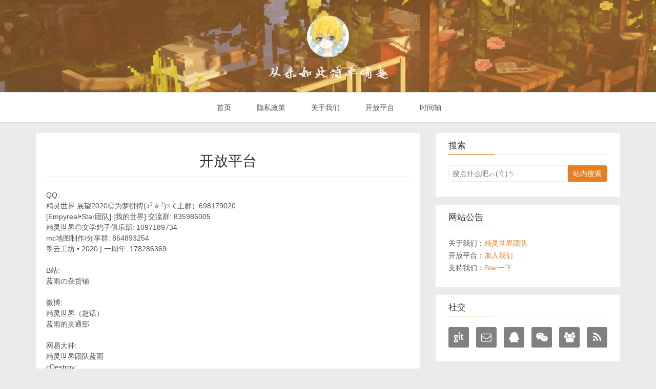

--- FILE ---
content_type: text/html; charset=utf-8
request_url: https://jlsjlan.github.io/open/
body_size: 3451
content:
<!DOCTYPE HTML>
<html lang="zh-CN">

<head>
    <!--Setting-->
    <meta charset="UTF-8">
    <meta name="viewport" content="width=device-width, user-scalable=no, initial-scale=1.0, maximum-scale=1.0, minimum-scale=1.0">
    <meta http-equiv="X-UA-Compatible" content="IE=Edge,chrome=1">
    <meta http-equiv="Cache-Control" content="no-siteapp">
    <meta http-equiv="Cache-Control" content="no-transform">
    <meta name="renderer" content="webkit|ie-comp|ie-stand">
    <meta name="apple-mobile-web-app-capable" content="精灵世界体系">
    <meta name="apple-mobile-web-app-status-bar-style" content="black">
    <meta name="format-detection" content="telephone=no,email=no,adress=no">
    <meta name="browsermode" content="application">
    <meta name="screen-orientation" content="portrait">
    <meta name="theme-version" content="1.2.3">
    <meta name="root" content="/">
    <link rel="dns-prefetch" href="https://jlsjlan.github.io">
    <!--SEO-->

<meta name="keywords" content="" />


<meta name="description" content="QQ: 精灵世界·展望2020◎为梦拼搏(ง˃̀ꄃ˂́)۶（主群）698179020[Empyreal•Star团队]·[我的世界]·交流群: 835986005精灵世界◎文学鸽子俱乐部: 10..." />


<meta name="robots" content="all" />
<meta name="google" content="all" />
<meta name="googlebot" content="all" />
<meta name="verify" content="all" />
    <!--Title-->

<title>
    
    开放平台 |
    
    精灵世界体系
</title>

<link rel="alternate" href="/atom.xml" title="精灵世界体系" type="application/atom+xml">


<link rel="icon" href="/img/favicon.ico">

    


<link rel="stylesheet" href="/css/bootstrap.min.css?rev=3.3.7.css">
<link rel="stylesheet" href="/css/font-awesome.min.css?rev=4.7.0.css">
<link rel="stylesheet" href="/css/style.css?rev=@@hash.css">

    
<div class="hide">
    <script type="text/javascript">
    var cnzz_protocol = (("https:" == document.location.protocol) ? " https://" : " http://");
    document.write(unescape("%3Cspan class='cnzz_stat_icon_1263868967 hide' %3E%3Cscript%20src%3D%22https%3A%2F%2Fs95.cnzz.com%2Fz_stat.php%3Fweb_id%3D1272564536%22%3E%3C%2Fscript%3E%3C/span%3E%3Cscript src='" + cnzz_protocol + "s19.cnzz.com/z_stat.php%3Fid%3D1263868967%26show%3Dpic1' type='text/javascript'%3E%3C/script%3E"));
    </script>
</div>




    

<meta name="generator" content="Hexo 4.2.0"></head>
<!--[if lte IE 8]>
<style>
    html{ font-size: 1em }
</style>
<![endif]-->
<!--[if lte IE 9]>
<div style="ie">你使用的浏览器版本过低，为了你更好的阅读体验，请更新浏览器的版本或者使用其他现代浏览器，比如Chrome、Firefox、Safari等。</div>
<![endif]-->
<body>
    <header class="main-header"  style="background-image:url(
    https://jlsjlan.github.io/img/bannera.jpg)"
     >
    <div class="main-header-box">
        <a class="header-avatar" href="/" title='ELFLAND'>
            <img src="/img/avatar.jpg" alt="logo头像" class="img-responsive center-block">
        </a>
        <div class="branding">
            <!--<h2 class="text-hide">Snippet主题,从未如此简单有趣</h2>-->
            
            <img src="/img/branding.png" alt="IC 主题" class="img-responsive center-block">
            
        </div>
    </div>
</header>
    <nav class="main-navigation">
    <div class="container">
        <div class="row">
            <div class="col-sm-12">
                <div class="navbar-header"><span class="nav-toggle-button collapsed pull-right" data-toggle="collapse" data-target="#main-menu" id="mnav">
                        <span class="sr-only"></span>
                        <i class="fa fa-bars"></i>
                    </span>
                    <a class="navbar-brand" href="https://jlsjlan.github.io">
                        精灵世界体系</a>
                </div>
                <div class="collapse navbar-collapse" id="main-menu">
                    <ul class="menu">
                        
                        <li role="presentation" class="text-center">
                            <a href="/"><i class="fa "></i>
                                首页</a>
                        </li>
                        
                        <li role="presentation" class="text-center">
                            <a href="/privacy/"><i class="fa "></i>
                                隐私政策</a>
                        </li>
                        
                        <li role="presentation" class="text-center">
                            <a href="/about/"><i class="fa "></i>
                                关于我们</a>
                        </li>
                        
                        <li role="presentation" class="text-center">
                            <a href="/open/"><i class="fa "></i>
                                开放平台</a>
                        </li>
                        
                        <li role="presentation" class="text-center">
                            <a href="/archives/"><i class="fa "></i>
                                时间轴</a>
                        </li>
                        
                    </ul>
                </div>
            </div>
        </div>
    </div>
</nav>
    <section class="content-wrap">
        <div class="container">
            <div class="row">
                <main class="col-md-8 main-content ">
                    <div>
    
    <article class="post">
    <h1 class="post-head">
        开放平台
    </h1>
    <div class="post-body">
        <p>QQ: </br>精灵世界·展望2020◎为梦拼搏(ง˃̀ꄃ˂́)۶（主群）698179020</br>[Empyreal•Star团队]·[我的世界]·交流群: 835986005</br>精灵世界◎文学鸽子俱乐部: 1097189734</br>mc地图制作/分享群: 864893254</br>墨云工坊 • 2020 | 一周年: 178286369</br></br>B站: </br>蓝雨の杂货铺</br></br>微博: </br>精灵世界（超话）</br>蓝雨的灵通部</br></br>网易大神: </br>精灵世界团队蓝雨</br>cDestroy</br></br>其他平台: 优酷、网易云、抖音等</br><br>如果您是电脑,可以通过以下链接快速加群~</p>
<ul>
<li>精灵世界·展望2020◎为梦拼搏(ง˃̀ꄃ˂́)۶（主群） | <a href="https://jq.qq.com/?_wv=1027&k=5CeMESB" target="_blank" rel="noopener">点击加群</a></li>
<li>墨云工坊 • 2020 | 一周年 | <a href="https://jq.qq.com/?_wv=1027&k=5Xtx6tL" target="_blank" rel="noopener">点击加群</a></li>
<li>精灵世界◎文学鸽子俱乐部 | <a href="https://jq.qq.com/?_wv=1027&k=5garUyr" target="_blank" rel="noopener">点击加群</a></li>
<li>mc地图制作/分享群 | <a herf="https://jq.qq.com/?_wv=1027&k=5mrJb4G">点击加群</a></li>
<li>[Empyreal•Star团队]·[我的世界]·交流群 | <a herf="https://jq.qq.com/?_wv=1027&k=5YSW3K6">点击加群</a></br></li>
</ul>
<p>如果您是手机,可以通过以下链接加群~</p>
<ul>
<li>精灵世界·展望2020◎为梦拼搏(ง˃̀ꄃ˂́)۶（主群） | <a href="https://jq.qq.com/?_wv=1027&k=57P5k34" target="_blank" rel="noopener">点击加群</a></li>
<li>墨云工坊 • 2020 | 一周年 | <a href="https://jq.qq.com/?_wv=1027&k=5Qrnk3D" target="_blank" rel="noopener">点击加群</a></li>
<li>精灵世界◎文学鸽子俱乐部 | <a href="https://jq.qq.com/?_wv=1027&k=58J8GyA" target="_blank" rel="noopener">点击加群</a></li>
<li>mc地图制作/分享群 | <a herf="https://jq.qq.com/?_wv=1027&k=5t5WEiq">点击加群</a></li>
<li>[Empyreal•Star团队]·[我的世界]·交流群 | <a herf="https://jq.qq.com/?_wv=1027&k=5qZ4ofO">点击加群</a></li>
</ul>

    </div>
</article>
    
</div>
                </main>
                
                    
<aside class="col-md-4 sidebar">
    
    
<div class="widget">
    <h3 class="title">
        搜索
    </h3>
    <div id="search-form">
        <div id="result-mask" class="hide"></div>
        <div class="search-area">
            
            <input id="search-key" type="search" autocomplete="off" placeholder="搜点什么吧ᕕ(ᐛ)ᕗ">
            <button type="button" class="search-form-submit" id="search-local">
                站内搜索</button>
            
            
        </div>
        <div id="result-wrap" class="hide">
            <div id="search-result"></div>
        </div>
        <div class="hide">
            <template id="search-tpl">
                <div class="item">
                    <a href="/{path}" title="{title}">
                        <div class="title">{title}</div>
                        <div class="content">{content}</div>
                    </a>
                </div>
            </template>
        </div>
    </div>
</div>

    
    
<div class="widget">
    <h3 class="title">
        网站公告
    </h3>
    <div class="notification">
        <p>
    关于我们：<a href="https://jlsjlan.github.io/about/" title="Fork me(滑稽)" target="_blank">精灵世界团队</a> <br/>
    开放平台：<a href="https://jlsjlan.github.io/open/" title="" target="_blank">加入我们</a> <br/>
    支持我们：<a href="https://github.com/icstud/icstud.github.io" target="_blank" rel="noopener">Star一下</a>
</p>
    </div>
</div>

    
    
<div class="widget">
    <h3 class="title">
        社交
    </h3>
    <div class="content social">
        
        <a href="//github.com/jlsjlan" rel="external nofollow" title="Github" target="_blank">
            <i class="git fa fa-git"></i>
        </a>
        
        <a href="//mail.163.com/" rel="external nofollow" title="邮箱" target="_blank">
            <i class="envelope-o fa fa-envelope-o"></i>
        </a>
        
        <a href="//jq.qq.com/?_wv=1027&k=5VMThuS" rel="external nofollow" title="联系QQ" target="_blank">
            <i class="qq fa fa-qq"></i>
        </a>
        
        <a href="/" rel="external nofollow" title="微信" target="_blank">
            <i class="weixin fa fa-weixin"></i>
        </a>
        
        <a href="//jq.qq.com/?_wv=1027&k=5VMThuS" rel="external nofollow" title="QQ群" target="_blank">
            <i class="users fa fa-users"></i>
        </a>
        
        <a href="/atom.xml" rel="external nofollow" title="RSS" target="_blank">
            <i class="feed fa fa-feed"></i>
        </a>
        
    </div>
</div>

    
    
    
    
<div class="widget">
    <h3 class="title">
        归档
    </h3>
    <ul class="archive-list"><li class="archive-list-item"><a class="archive-list-link" href="/archives/2020/04/"><i class="fa" aria-hidden="true">2020年04月</i></a><span class="archive-list-count">1</span></li></ul>
</div>

    
    
    
    
<div class="widget">
    <h3 class="title">
        友链
    </h3>
    <div class="content friends-link">
        
        <a href="https://icstud.github.io/" class="fa" target="_blank">
            墨云工坊 | Blog</a>
        
        <a href="https://gu16516144-1.m.icoc.bz/" class="fa" target="_blank">
            星建</a>
        
        <a href="https://www.fkgymc.com/" class="fa" target="_blank">
            方块宫宇</a>
        
        <a href="https://www.balalaba.net/" class="fa" target="_blank">
            BaLaLaBa</a>
        
    </div>
</div>

    
</aside>

                
            </div>
        </div>
    </section>
    <footer class="main-footer">
    <div class="container">
        <div class="row">
        </div>
    </div>
</footer>
<a id="back-to-top" class="icon-btn hide">
    <i class="fa fa-chevron-up"></i>
</a>
    <div class="copyright">
    <div class="container">
        <div class="row">
            <div class="col-sm-12">
                <div class="busuanzi">
    
    访问量:
    <strong id="busuanzi_value_site_pv">
        <i class="fa fa-spinner fa-spin"></i>
    </strong>
    &nbsp; | &nbsp;
    访客数:
    <strong id="busuanzi_value_site_uv">
        <i class="fa fa-spinner fa-spin"></i>
    </strong>
    
</div>
            </div>
            <div class="col-sm-12">
                <span>Copyright &copy;
                    2020
                    
                </span> |
                <span>
                    Powered by <a href="//icstud.github.io" class="copyright-links" target="_blank" rel="nofollow">IC</a>
                </span> |
                <span>
                    Theme by <a href="//icstud.github.io" class="copyright-links" target="_blank" rel="nofollow">IC</a>
                </span>
            </div>
        </div>
    </div>
</div>


<script src="/js/search.js?rev=@@hash.js"></script>




<script async src="//busuanzi.ibruce.info/busuanzi/2.3/busuanzi.pure.mini.js"></script>


<script src="/js/app.js?rev=@@hash.js"></script>

</body>
</html>

--- FILE ---
content_type: text/css; charset=utf-8
request_url: https://jlsjlan.github.io/css/style.css?rev=@@hash.css
body_size: 5602
content:
/*! style.css v1.2.0 | MIT License | github.com/shenliyang */
/*====================================================
    COLOR VARIABLE FOR THEME
====================================================*/
/* _variable.less */
/*====================================================
    MIXINS FOR THEME
====================================================*/
/* _mixins.less */
@-webkit-keyframes masked-animation {
  0% {
    background-position: 0 0;
  }
  to {
    background-position: -100% 0;
  }
}
@keyframes masked-animation {
  0% {
    background-position: 0 0;
  }
  to {
    background-position: -100% 0;
  }
}
/*====================================================
    common styles
====================================================*/
html {
  color: #505050;
  line-height: 1.75em;
  background: #ebebeb;
  position: relative;
  font-family: "Helvetica Neue", Helvetica, Arial, "Hiragino Sans GB", "Hiragino Sans GB W3", "WenQuanYi Micro Hei", "Microsoft YaHei UI", "Microsoft YaHei", sans-serif;
}
body {
  color: #505050;
  line-height: 1.75em;
  background: #ebebeb;
  position: relative;
  font-family: "Helvetica Neue", Helvetica, Arial, "Hiragino Sans GB", "Hiragino Sans GB W3", "WenQuanYi Micro Hei", "Microsoft YaHei UI", "Microsoft YaHei", sans-serif;
}
h1,
h2,
h3,
h4,
h5,
h6 {
  font-weight: 400;
  color: #303030;
}
h1 {
  font-size: 2em;
}
h2 {
  font-size: 1.5em;
}
h3 {
  font-size: 1.2em;
}
h4 {
  font-size: 1em;
}
h5 {
  font-size: 0.75em;
}
h6 {
  font-size: 0.5em;
}
a {
  color: #e67e22;
  outline: none;
}
a:hover {
  color: #e67e22;
}
a:active {
  outline: none;
}
a:focus {
  outline: none;
}
a img {
  outline: none;
}
.btn {
  padding: 7px 14px;
  -webkit-border-radius: 2px;
  -moz-border-radius: 2px;
  border-radius: 2px;
}
.btn-default {
  border: 1px solid #e67e22;
  background: #e67e22;
  color: #fff;
  -webkit-transition: all 0.2s ease-in-out;
  transition: all 0.2s ease-in-out;
}
.btn-default:hover {
  border: 1px solid #303030;
  background: #303030;
  color: #fff;
}
.btn-default:focus {
  outline: none;
}
.btn-default[disabled] {
  border: 1px solid #303030;
  background: #303030;
  color: #fff;
}
input[type="search"] {
  box-sizing: border-box;
  width: 75%;
  height: 32px;
  line-height: 16px;
  padding: 7px 11px 7px 7px;
  border-radius: 4px 0 0 4px;
  margin-bottom: 1em;
  border: 1px solid #ebebeb;
  -webkit-transition: all 0.2s;
  transition: all 0.2s;
}
input[type="search"]:focus {
  border: 1px solid #e67e22;
  outline: none;
}
input[type="text"] {
  padding: 7px 7px;
  border: 1px solid #ebebeb;
  -webkit-border-radius: 2px;
  -moz-border-radius: 2px;
  border-radius: 2px;
  -webkit-transition: all 0.2s;
  transition: all 0.2s;
}
input[type="text"]:focus {
  border: 1px solid #e67e22;
  outline: none;
}
input[type="url"] {
  padding: 7px 7px;
  border: 1px solid #ebebeb;
  -webkit-border-radius: 2px;
  -moz-border-radius: 2px;
  border-radius: 2px;
  -webkit-transition: all 0.2s;
  transition: all 0.2s;
}
input[type="url"]:focus {
  border: 1px solid #e67e22;
  outline: none;
}
input[type="email"] {
  padding: 7px 7px;
  border: 1px solid #ebebeb;
  -webkit-border-radius: 2px;
  -moz-border-radius: 2px;
  border-radius: 2px;
  -webkit-transition: all 0.2s;
  transition: all 0.2s;
}
input[type="email"]:focus {
  border: 1px solid #e67e22;
  outline: none;
}
textarea {
  padding: 7px 7px;
  border: 1px solid #ebebeb;
  -webkit-border-radius: 2px;
  -moz-border-radius: 2px;
  border-radius: 2px;
  -webkit-transition: all 0.2s;
  transition: all 0.2s;
}
textarea:focus {
  border: 1px solid #e67e22;
  outline: none;
}
blockquote {
  border-left: 4px solid #e67e22;
  background-color: #f9f9f9;
}
pre {
  padding: 0;
  background: none;
  border: none;
}
::-moz-selection {
  color: #fff;
  background: #e67e22;
  text-shadow: none;
}
::selection {
  color: #fff;
  background: #e67e22;
  text-shadow: none;
}
.ie {
  position: fixed;
  z-index: 9999;
  left: 0;
  top: 0;
  width: 100%;
  height: 70px;
  text-align: center;
  line-height: 70px;
  background-color: #f9f9f9;
  color: #f0ad4e;
  border-bottom: 1px solid #303030;
  text-overflow: ellipsis;
  overflow: hidden;
  white-space: nowrap;
}
#process {
  position: fixed;
  width: 0;
  height: 2px;
  background-color: #e67e22;
  top: -1px;
  left: 0;
  -webkit-border-radius: 2px;
  -moz-border-radius: 2px;
  border-radius: 2px;
  -webkit-transition: width 1s ease;
  transition: width 1s ease;
  z-index: 99;
}
.carousel {
  margin-bottom: 20px;
}
.carousel img {
  width: 100%;
}
/*====================================================
    header
====================================================*/
.main-header {
  position: relative;
  text-align: center;
  line-height: 0;
  height: 180px;
  width: 100%;
  background: #fff url(http://7xpw2b.com1.z0.glb.clouddn.com/hexo-sinppet/img/banner.jpg);
  background-repeat: repeat;
  overflow: hidden;
}
.main-header .banneriframe {
  width: 100%;
  height: 100%;
  border-width: 0px;
}
.main-header .main-header-box {
  position: relative;
  width: 100%;
  padding-top: 30px;
}
.main-header .main-header-box a.header-avatar img {
  width: 82px;
  height: 82px;
  max-width: 100%;
  border-radius: 50%;
}
.main-header .main-header-box a.header-avatar:hover {
  text-decoration: none;
}
.main-header .main-header-box .branding {
  padding-top: 15px;
}
.main-header .main-header-box .branding h2 {
  font-family: "STXingkai", "KaiTi", "Microsoft YaHei", "SimSun", sans-serif;
  width: 320px;
  margin: 0 auto;
  letter-spacing: 3px;
  color: #e67e22;
  text-overflow: ellipsis;
  overflow: hidden;
  white-space: nowrap;
  background-image: -webkit-linear-gradient(left, #cddc39, #e67e22 25%, #cddc39 50%, #e67e22 75%, #cddc39) !important;
  -webkit-text-fill-color: transparent !important;
  -webkit-background-clip: text !important;
  background-size: 200% 100% !important;
  animation: masked-animation 2s infinite linear !important;
}
.main-header .main-header-box .branding h2:hover {
  animation: masked-animation 1s infinite linear !important;
  text-decoration: none;
}
.home-template .main-header {
  padding-top: 62px;
  padding-bottom: 62px;
  background-repeat: no-repeat;
  background-position: center 20%;
  -webkit-background-size: cover;
  background-size: cover;
}
/* main-navigation */
.main-navigation {
  text-align: center;
  background: #fff;
  border-top: 1px solid #ebebeb;
  margin-bottom: 20px;
  border-bottom: 2px solid #e1e1e1;
}
.main-navigation .navbar-collapse {
  border-top: 1px solid #ebebeb;
}
.main-navigation .navbar-brand {
  max-width: 90%;
  text-overflow: ellipsis;
  overflow: hidden;
  white-space: nowrap;
  padding: 19px 0 0 0;
  font-size: 14px;
  color: #505050;
  display: none;
}
.main-navigation .menu {
  padding: 0;
  margin: 0;
}
.main-navigation .menu li {
  list-style: none;
  display: inline-block;
  position: relative;
}
.main-navigation .menu li a {
  color: #505050;
  line-height: 4em;
  display: block;
  padding: 0 21px;
}
.main-navigation .menu li:hover > a {
  color: #e67e22;
  text-decoration: none;
}
.main-navigation .menu li:hover ul {
  visibility: visible;
  opacity: 1;
  filter: alpha(opacity=100);
  top: 100%;
}
.main-navigation .menu li ul {
  visibility: hidden;
  background: #fff;
  text-align: left;
  padding: 7px 0px;
  margin: 0;
  position: absolute;
  left: 0;
  top: 120%;
  width: 200px;
  z-index: 999;
  opacity: 0;
  filter: alpha(opacity=0);
  -webkit-transition: all 0.2s ease;
  transition: all 0.2s ease;
}
.main-navigation .menu li ul li {
  display: block;
  margin: 0;
}
.main-navigation .menu li ul li a {
  line-height: 2.5em;
  color: #505050;
}
.main-navigation .menu li ul:hover > a {
  color: #e67e22;
}
.main-navigation .menu li.nav-current {
  border-bottom: 2px solid #e67e22;
  margin-bottom: -2px;
}
.main-navigation .navbar-header {
  text-align: center;
}
.main-navigation .navbar-header i {
  height: 56px;
  line-height: 56px;
  font-size: 2em;
  cursor: pointer;
}
.main-navigation .navbar-header i:hover {
  color: #e67e22;
}
/*====================================================
    main post area
====================================================*/
#main {
  background: #fff;
  padding: 10px 0;
  margin-bottom: 10px;
}
.main-content .breadcrumb {
  padding-left: 20px;
  font-size: 16px;
  line-height: 2em;
}
.post {
  padding: 20px;
  background: #fff;
  margin-bottom: 15px;
  position: relative;
  overflow: hidden;
}
.post .featured {
  position: absolute;
  background: #e67e22;
  color: #fff;
  text-align: center;
  top: -12px;
  right: -32px;
  width: 80px;
  height: 40px;
  line-height: 54px;
  transform: rotate(45deg);
}
.post .featured i {
  transform: rotate(-45deg);
}
.post .post-head {
  margin-bottom: 0.5em;
  text-align: center;
}
.post .post-head .post-title {
  font-size: 1.5em;
  line-height: 1.35em;
  margin: 0;
}
.post .post-head .post-title a {
  color: #303030;
}
.post .post-head .post-title a:hover {
  text-decoration: none;
  color: #e67e22;
}
.post .post-head .post-title a:focus {
  text-decoration: none;
  color: #e67e22;
}
.post .post-head p.warning {
  color: #f0ad4e;
}
.post .post-head .post-meta {
  color: #959595;
  margin: 5px 0;
}
.post .post-head .post-meta span {
  margin-right: 5px;
  white-space: nowrap;
}
.post .post-head .post-meta span a {
  color: #959595;
  margin-left: 3px;
}
.post .post-head .post-meta span a:hover {
  color: #e67e22;
}
.post .post-media {
  position: relative;
  margin-right: 15px;
  width: 220px;
  height: 160px;
  float: left;
  overflow: hidden;
}
.post .post-media img {
  width: 100%;
  height: 100%;
}
.post .post-content .home-post-head {
  text-align: left;
}
.post .post-content p.brief {
  overflow: hidden;
  color: #666666;
}
.post .post-body {
  margin-top: 15px;
  padding: 25px 0;
  border-top: 1px solid #eee;
  overflow: hidden;
}
.post .post-body p {
  font-size: 1em;
  line-height: 1.5;
  word-break: break-all;
}
.post .post-body p img {
  max-width: 100%;
}
.post .post-footer {
  margin-top: 15px;
  padding-top: 15px;
  border-top: 1px solid #ebebeb;
}
.post .post-footer .tag-list {
  color: #959595;
  line-height: 28px;
}
.post .post-footer .tag-list .post-meta {
  margin-top: 5px;
}
.post .post-footer .tag-list .post-meta .fa-wrap {
  margin-right: 10px;
}
.post .post-footer .tag-list .tags-meta a:nth-child(n+2) {
  margin-left: 4px;
}
.post .post-footer .tag-list a {
  color: #959595;
}
.post .post-footer .tag-list a:hover {
  color: #e67e22;
}
.post .post-footer .post-permalink {
  text-align: right;
}
/*====================================================
  main post content
====================================================*/
.post-content {
  font: 400 16px/1.62 "Georgia", "Xin Gothic", "Hiragino Sans GB", "Droid Sans Fallback", "Microsoft YaHei", sans-serif;
  color: #333;
}
.post-content h1 {
  font-family: "Georgia", "Xin Gothic", "Hiragino Sans GB", "Droid Sans Fallback", "Microsoft YaHei", "SimSun", sans-serif;
  color: #333;
  font-size: 1.8em;
  margin: 0.67em 0;
}
.post-content h2 {
  font-family: "Georgia", "Xin Gothic", "Hiragino Sans GB", "Droid Sans Fallback", "Microsoft YaHei", "SimSun", sans-serif;
  color: #333;
  font-size: 1.5em;
  margin: 0.83em 0;
}
.post-content h3 {
  font-family: "Georgia", "Xin Gothic", "Hiragino Sans GB", "Droid Sans Fallback", "Microsoft YaHei", "SimSun", sans-serif;
  color: #333;
  font-size: 1.17em;
  margin: 1em 0;
}
.post-content h4 {
  font-family: "Georgia", "Xin Gothic", "Hiragino Sans GB", "Droid Sans Fallback", "Microsoft YaHei", "SimSun", sans-serif;
  color: #333;
  font-size: 1em;
  margin: 1.6em 0 1em 0;
}
.post-content h5 {
  font-family: "Georgia", "Xin Gothic", "Hiragino Sans GB", "Droid Sans Fallback", "Microsoft YaHei", "SimSun", sans-serif;
  color: #333;
  font-size: 1em;
  margin: 1.6em 0 1em 0;
}
.post-content h6 {
  font-family: "Georgia", "Xin Gothic", "Hiragino Sans GB", "Droid Sans Fallback", "Microsoft YaHei", "SimSun", sans-serif;
  color: #333;
  font-size: 1em;
  margin: 1.6em 0 1em 0;
  font-weight: 500;
}
.post-content > h1 {
  margin-top: 0;
  font-size: 2em;
}
.post-content p {
  font-size: 15px;
}
.post-content a {
  word-wrap: break-word;
}
.post-content a img {
  border: none;
}
.post-content strong {
  font-weight: 700;
  color: #333;
}
.post-content b {
  font-weight: 700;
  color: #333;
}
.post-content em {
  font-style: italic;
  color: #333;
}
.post-content i {
  font-style: italic;
  color: #333;
}
.post-content img {
  max-width: 100%;
  height: auto;
  margin: 0.2em 0;
}
.post-content figure {
  position: relative;
  clear: both;
  outline: 0;
  margin: 10px 0;
}
.post-content figure img {
  display: block;
  max-width: 100%;
  margin: auto auto 4px;
  -moz-box-sizing: border-box;
  -webkit-box-sizing: border-box;
  box-sizing: border-box;
}
.post-content figure figcaption {
  position: relative;
  width: 100%;
  text-align: center;
  left: 0;
  margin-top: 10px;
  font-weight: 400;
  font-size: 14px;
  color: #666666;
}
.post-content figure figcaption a {
  text-decoration: none;
  color: #666666;
}
.post-content figure iframe {
  margin: auto;
}
.post-content hr {
  border-top: #dededc 1px solid;
}
.post-content blockquote {
  margin: 0 0 1.64em 0;
  border-left: 3px solid #e67e22;
  padding-left: 12px;
  color: #666666;
}
.post-content blockquote a {
  color: #666666;
}
.post-content ul {
  margin: 0 0 24px 6px;
  padding-left: 16px;
  list-style-type: square;
}
.post-content ol {
  margin: 0 0 24px 6px;
  padding-left: 16px;
  list-style-type: decimal;
}
.post-content li {
  margin-bottom: 0.2em;
}
.post-content li ul {
  margin-top: 0;
  margin-bottom: 0;
  margin-left: 14px;
  list-style-type: disc;
}
.post-content li ul ul {
  list-style-type: circle;
}
.post-content li ol {
  margin-top: 0;
  margin-bottom: 0;
  margin-left: 14px;
}
.post-content li p {
  margin: 0.4em 0 0.6em;
}
.post-content .unstyled {
  list-style-type: none;
  margin: 0;
  padding: 0;
}
.post-content code {
  color: #808080;
  font-size: 0.96em;
  background-color: #f9f9f9;
  padding: 1px 2px;
  border: 1px solid #dadada;
  -webkit-border-radius: 2px;
  -moz-border-radius: 2px;
  border-radius: 2px;
  font-family: Menlo, Monaco, Consolas, "Courier New", monospace;
  word-wrap: break-word;
}
.post-content tt {
  color: #808080;
  font-size: 0.96em;
  background-color: #f9f9f9;
  padding: 1px 2px;
  border: 1px solid #dadada;
  -webkit-border-radius: 2px;
  -moz-border-radius: 2px;
  border-radius: 2px;
  font-family: Menlo, Monaco, Consolas, "Courier New", monospace;
  word-wrap: break-word;
}
.post-content pre {
  margin: 1.64em 0;
  border: none;
  border-left: 3px solid #dadada;
  padding-left: 10px;
  overflow: auto;
  line-height: 1.5;
  font-family: Menlo, Monaco, Consolas, "Courier New", monospace;
  color: #808080;
  background-color: #f9f9f9;
}
.post-content pre code {
  color: #808080;
  border: none;
  background: none;
  padding: 0;
}
.post-content pre tt {
  color: #808080;
  border: none;
  background: none;
  padding: 0;
}
.post-content table {
  width: 100%;
  max-width: 100%;
  border-collapse: collapse;
  border-spacing: 0;
  margin-bottom: 1.5em;
  font-size: 0.96em;
  -webkit-box-sizing: border-box;
  -moz-box-sizing: border-box;
  box-sizing: border-box;
  table-layout: fixed;
  word-wrap: break-word;
}
.post-content th {
  text-align: left;
  padding: 4px 8px 4px 10px;
  border: 1px solid #dadada;
}
.post-content td {
  text-align: left;
  padding: 4px 8px 4px 10px;
  border: 1px solid #dadada;
  vertical-align: top;
}
.post-content tr:nth-child(even) {
  background-color: #f9f9f9;
}
.post-content iframe {
  display: block;
  max-width: 100%;
  margin-bottom: 30px;
}
.windows .post-content {
  font-size: 16px;
  font-family: "Georgia", "SimSun", sans-serif;
}
/*====================================================
    pagination
====================================================*/
.pagination {
  margin: 30px 0;
  text-align: center;
  display: block;
}
.pagination a {
  background: #fff;
  color: #666666;
  text-align: center;
  display: inline-block;
  -webkit-border-radius: 2px;
  -moz-border-radius: 2px;
  border-radius: 2px;
}
.pagination a:hover {
  background: #e67e22;
  color: #fff;
  text-decoration: none;
}
.pagination a i {
  width: 36px;
  height: 36px;
  line-height: 36px;
}
.pagination .prev {
  margin: 0 5px;
}
.pagination .next {
  margin: 0 5px;
}
.pagination .page-number {
  margin: 0 3px;
  display: inline-block;
  line-height: 36px;
  padding: 0 14px;
  -webkit-border-radius: 2px;
  -moz-border-radius: 2px;
  border-radius: 2px;
}
.pagination .current {
  background: #e67e22;
  color: #fff;
}
/*====================================================
    other: about and comment
====================================================*/
#comments {
  background-color: #fff;
  padding: 20px;
  margin-bottom: 20px;
}
#comments .v .vheader .vinput {
  border: none;
  border-bottom: 1px solid #f0f0f0;
  -webkit-border-radius: 0;
  -moz-border-radius: 0;
  border-radius: 0;
  font-size: 0.9em;
  -webkit-transition: all 0.2s;
  transition: all 0.2s;
}
#comments .v .vheader .vinput:focus {
  border-bottom: 1px solid #e67e22;
}
#comments .v .vheader .vinput:hover {
  border-bottom: 1px solid #e67e22;
}
#comments .v .veditor {
  font-size: 1em;
}
#comments .v .vcontrol .vbtn {
  -webkit-border-radius: 2px;
  -moz-border-radius: 2px;
  border-radius: 2px;
  padding: 0.5rem 2rem;
  color: #808080;
}
#comments .v .vcontrol .vbtn:hover {
  color: #e67e22;
  border-color: #e67e22;
}
#comments .v .item3 input {
  width: 31%;
  margin: 0 1%;
}
#comments .v .item2 input {
  width: 48%;
  margin: 0 1%;
}
/* prev and next link */
.prev-next-wrap {
  margin-bottom: 25px;
  text-align: center;
}
.prev-next-wrap .pre-post {
  float: left;
}
.prev-next-wrap .next-post {
  float: right;
}
.sidebar .widget {
  background: #fff;
  padding: 16px 25px;
}
.sidebar .widget ul {
  padding: 0;
}
.sidebar .widget ul li {
  list-style: none;
}
.sidebar .widget ul li.archive-list-item {
  width: 50%;
  display: inline-block;
}
.sidebar .widget .archive-list-count,
.sidebar .widget .category-list-count {
  margin-left: 4px;
}
.sidebar .widget .archive-list-count:before,
.sidebar .widget .category-list-count:before {
  content: "(";
}
.sidebar .widget .archive-list-count:after,
.sidebar .widget .category-list-count:after {
  content: ")";
}
.sidebar .widget-box {
  background: #fff;
  padding: 0 25px 16px;
}
.main-footer {
  background: #202020;
  color: #959595;
}
/*====================================================
    sidebar
====================================================*/
.widget {
  margin-bottom: 15px;
}
.widget .title {
  margin-top: 0;
  padding-bottom: 7px;
  border-bottom: 1px solid #ebebeb;
  margin-bottom: 21px;
  position: relative;
}
.widget .title:after {
  content: "";
  width: 90px;
  height: 1px;
  background: #e67e22;
  position: absolute;
  left: 0;
  bottom: -1px;
}
.widget .tag-cloud a {
  border: 1px solid #ebebeb;
  padding: 2px 7px;
  color: #959595;
  font-size: 1em !important;
  line-height: 1.5em;
  display: inline-block;
  margin: 0 5px 5px 0;
  -webkit-transition: all 0.2s;
  transition: all 0.2s;
  text-overflow: ellipsis;
  overflow: hidden;
  white-space: nowrap;
}
.widget .tag-cloud a:hover {
  color: #fff;
  background-color: #e67e22;
  border: 1px solid #e67e22;
  text-decoration: none;
}
.widget .social a {
  display: inline-block;
  text-align: center;
  width: 40px;
  height: 40px;
  line-height: 45px;
  color: #fff;
  background: #808080;
  -webkit-border-radius: 3px;
  -moz-border-radius: 3px;
  border-radius: 3px;
  margin-right: 10px;
  margin-bottom: 10px;
}
.widget .social a:hover {
  background: #e67e22;
  -webkit-transition: all 0.2s;
  transition: all 0.2s;
}
.widget .social a:last-child {
  margin-right: 0px;
}
.widget .social a i {
  font-size: 20px;
}
.widget .friends-link a {
  margin-right: 15px;
}
.widget #search-form {
  position: relative;
  width: 100%;
}
.widget #search-form .search-form-submit {
  float: right;
  width: 25%;
  height: 32px;
  background: #e67e22;
  color: #fff;
  border-radius: 0 4px 4px 0;
  border: 1px solid #e67e22;
}
.widget #search-form #result-mask {
  position: fixed;
  left: 0;
  top: 0;
}
.widget #search-form .search-form-submit:focus {
  outline: none;
}
.widget #search-form #result-wrap {
  position: absolute;
  box-sizing: content-box;
  top: 45px;
  left: -50px;
  z-index: 6;
  width: 120%;
  padding: 20px;
  color: #333;
  background: #fff;
  border-radius: 4px;
  box-shadow: 1px 2px 2px #ccc;
  border: 1px solid #ccc;
}
.widget #search-form #result-wrap:before {
  content: '';
  position: absolute;
  display: inline-block;
  border-width: 0 12px 12px 12px;
  border-style: solid;
  border-color: #ccc transparent;
  right: 80px;
  top: -12px;
}
.widget #search-form #result-wrap:after {
  content: '';
  position: absolute;
  display: inline-block;
  border-width: 0 12px 12px 12px;
  border-style: solid;
  border-color: #fff transparent;
  right: 80px;
  top: -10px;
}
.widget #search-form #result-wrap #search-result {
  width: 100%;
  box-sizing: content-box;
  padding-right: 20px;
  margin-right: -20px;
  max-height: 400px;
  overflow-y: auto;
}
.widget #search-form #result-wrap #search-result .tips {
  text-align: center;
}
.widget #search-form #result-wrap #search-result .item {
  padding: 8px 0;
}
.widget #search-form #result-wrap #search-result .item:last-child .content {
  border-bottom: 0;
}
.widget #search-form #result-wrap #search-result .item a:hover {
  text-decoration: none;
}
.widget #search-form #result-wrap #search-result .item .title {
  line-height: 1.25;
  font-size: 16px;
  text-overflow: ellipsis;
  overflow: hidden;
  white-space: nowrap;
  margin-bottom: 0px;
  color: #333;
  border: 0;
}
.widget #search-form #result-wrap #search-result .item .title:hover {
  color: #e67e22;
}
.widget #search-form #result-wrap #search-result .item .title b {
  margin: 0 2px;
  color: #e67e22;
}
.widget #search-form #result-wrap #search-result .item .content {
  font-size: 14px;
  color: #666666;
  padding-bottom: 10px;
  border-bottom: 1px solid #ccc;
}
.widget #search-form #result-wrap #search-result .item .content b {
  color: #e67e22;
  margin: 0 2px;
}
.widget .notification img {
  max-width: 100%;
}
/*====================================================
   toc
====================================================*/
#article-toc {
  padding-top: 1em;
  background-color: #fff;
  top: 0;
  bottom: 70px;
  overflow-y: auto;
}
#article-toc ol {
  list-style: none;
}
#article-toc .toc {
  padding-left: 2em;
}
#article-toc .toc .toc-item .toc-link {
  display: block;
  color: #333;
  text-decoration: none;
  padding: 4px 0;
  line-height: 1.25em;
  position: relative;
  width: 100%;
  text-overflow: ellipsis;
  overflow: hidden;
  white-space: nowrap;
}
#article-toc .toc .toc-item .toc-link:hover {
  color: #e67e22;
  -webkit-transition: 0.15s;
  transition: 0.15s;
}
#article-toc .toc .toc-item.toc-level-2 > .toc-link {
  font-size: 15px;
}
/*====================================================
   copyright
====================================================*/
.copyright {
  background: #111;
  font-size: 13px;
  text-align: center;
  color: #666666;
  padding-top: 20px;
  padding-bottom: 20px;
  border-top: 1px solid #303030;
}
.copyright span {
  margin: 0 0.5em;
}
.copyright a {
  color: #666666;
}
/*====================================================
   back-to-top and toc-btn
====================================================*/
#back-to-top,
#toc-btn {
  position: fixed;
  right: 30px;
  bottom: 30px;
  background-color: #959595;
  color: #fff;
  text-align: center;
  -webkit-border-radius: 2px;
  -moz-border-radius: 2px;
  border-radius: 2px;
  z-index: 1;
  cursor: pointer;
}
#back-to-top:hover,
#toc-btn:hover {
  background: #e67e22;
  -webkit-transition: all 0.2s;
  transition: all 0.2s;
}
#back-to-top i,
#toc-btn i {
  width: 30px;
  height: 30px;
  line-height: 30px;
}
#toc-btn {
  bottom: 65px;
}
/*====================================================
    post reward
====================================================*/
.reward {
  padding: 5px 0;
}
.reward .reward-wrap {
  position: relative;
  display: block;
  font-size: 30px;
  width: 62px;
  height: 62px;
  line-height: 60px;
  margin: 0 auto;
  cursor: pointer;
  text-align: center;
  vertical-align: middle;
  color: #ff8140;
  -webkit-user-select: none;
  border: 1px solid #d9d9d9;
  -webkit-box-shadow: 0 0 2px #d9d9d9;
  -moz-box-shadow: 0 0 2px #d9d9d9;
  box-shadow: 0 0 2px #d9d9d9;
  -webkit-border-radius: 50%;
  -moz-border-radius: 50%;
  border-radius: 50%;
}
.reward .reward-wrap .reward-box {
  position: absolute;
  top: -220px;
  left: 50%;
  display: none;
  width: 350px;
  height: 200px;
  margin-left: -175px;
  padding: 15px;
  border: 1px solid #e6e6e6;
  background-color: #fff;
  -webkit-box-shadow: 0 1px 1px 1px #efefef;
  -moz-box-shadow: 0 1px 1px 1px #efefef;
  box-shadow: 0 1px 1px 1px #efefef;
}
.reward .reward-wrap .reward-box span {
  display: inline-block;
  width: 150px;
  height: 150px;
}
.reward .reward-wrap .reward-box span img {
  display: inline-block;
  float: left;
  width: 150px;
  height: 150px;
  margin: 0 auto;
  border: 0;
}
.reward .reward-wrap .reward-box span b {
  font-size: 14px;
  line-height: 26px;
  display: block;
  text-align: center;
  color: #666;
}
.reward .reward-wrap .reward-box:before,
.reward .reward-wrap .reward-box:after {
  position: absolute;
  content: '';
  border: 10px solid transparent;
}
.reward .reward-wrap .reward-box:before {
  bottom: -20px;
  left: 50%;
  margin-left: -10px;
  border-top-color: #e6e6e6;
}
.reward .reward-wrap .reward-box:after {
  bottom: -19px;
  left: 50%;
  margin-left: -10px;
  border-top-color: #fff;
}
.reward .reward-wrap:hover {
  color: #fff;
  background-color: #ff8140;
  border: 1px solid #ff8140;
  -webkit-transition: all 0.2s;
  transition: all 0.2s;
}
.reward .reward-wrap:hover .reward-box {
  display: block;
}
.reward .reward-tip {
  font-size: 18px;
  font-weight: 700;
  letter-spacing: 1px;
  color: #969696;
  margin: 15px auto;
  text-align: center;
  min-height: 24px;
}
/*====================================================
    timeline
====================================================*/
.timebox {
  position: relative;
  width: 100%;
  padding: 0 20px;
  margin: 20px auto;
  background: url(../img/timeline.gif) repeat-y 207px 0;
  overflow: hidden;
}
.timeline h2 {
  height: 44px;
  line-height: 44px;
  font-size: 30px;
  color: #666666;
  font-weight: bold;
  padding-left: 75px;
  margin-bottom: 25px;
  background: url(../img/timeline-clock.gif) #fff no-repeat 165px 0;
}
.timeline h2 img {
  vertical-align: -5px;
}
.timeline ul {
  list-style: none;
  margin: 0;
  padding: 0;
}
.timeline ul li {
  background: url(../img/timeline-dot.gif) no-repeat 180px 5px;
  padding-bottom: 20px;
  zoom: 1;
  text-overflow: ellipsis;
  overflow: hidden;
  white-space: nowrap;
}
.timeline ul li:after {
  content: " ";
  display: block;
  height: 0;
  clear: both;
  visibility: hidden;
}
.timeline ul li h3 {
  float: left;
  width: 168px;
  font-size: 20px;
  color: #333;
  text-align: right;
  padding-right: 15px;
  margin: 0;
}
.timeline ul li h3 span {
  color: #666666;
  font-size: 12px;
  margin-left: 3px;
}
.timeline ul li a {
  padding-left: 41px;
  margin-top: -5px;
  font-weight: normal;
  font-size: 16px;
  color: #505050;
}
.timeline ul li a:hover {
  text-decoration: none;
  color: #e67e22;
}
@media screen and (max-width: 500px) {
  .timebox {
    background-position: 97px 0;
  }
  .timeline h2 {
    padding-left: 40%;
    background-position: 48px 0;
  }
  .timeline ul li {
    background-position: 70px 5px;
  }
  .timeline ul li h3 {
    width: 68px;
  }
}
/*====================================================
    highlight
====================================================*/
pre,
.highlight {
  overflow: auto;
  margin: 20px 0;
  padding: 0;
  color: #c5c8c6;
  font-size: 13px;
  background: #1d1f21;
  line-height: 1.6;
}
code {
  padding: 2px 4px;
  text-overflow: ellipsis;
  overflow: hidden;
  white-space: nowrap;
  color: #666666;
  background: #eee;
  -webkit-border-radius: 3px;
  -moz-border-radius: 3px;
  border-radius: 3px;
}
pre code {
  padding: 0;
  color: #c5c8c6;
  background: none;
  text-shadow: none;
}
pre .meta {
  color: #b294bb;
}
pre .comment {
  color: #969896;
}
.highlight {
  -webkit-border-radius: 1px;
  -moz-border-radius: 1px;
  border-radius: 1px;
}
.highlight pre {
  border: none;
  margin: 0;
  padding: 10px 0;
}
.highlight table {
  margin: 0;
  width: auto;
  border: none;
}
.highlight td {
  border: none;
  padding: 0;
}
.highlight figcaption {
  font-size: 1em;
  color: #c5c8c6;
  line-height: 1em;
  margin-bottom: 1em;
}
.highlight figcaption a {
  float: right;
  color: #c5c8c6;
}
.highlight figcaption a:hover {
  border-bottom-color: #c5c8c6;
}
.highlight .gutter pre {
  padding-left: 10px;
  padding-right: 10px;
  color: #888f96;
  text-align: right;
  background-color: #000;
}
.highlight .code pre {
  width: 100%;
  padding-left: 10px;
  padding-right: 10px;
  background-color: #1d1f21;
}
.highlight .line {
  height: 20px;
}
.gutter {
  -webkit-user-select: none;
  -moz-user-select: none;
  -ms-user-select: none;
  user-select: none;
}
.gist table {
  width: auto;
}
.gist table td {
  border: none;
}
pre .variable,
pre .attribute,
pre .tag,
pre .regexp,
pre .ruby .constant,
pre .xml .tag .title,
pre .xml .pi,
pre .xml .doctype,
pre .html .doctype,
pre .css .id,
pre .css .class,
pre .css .pseudo {
  color: #c66;
}
pre .number,
pre .preprocessor,
pre .built_in,
pre .literal,
pre .params,
pre .constant,
pre .command {
  color: #de935f;
}
pre .ruby .class .title,
pre .css .rules .attribute,
pre .string,
pre .value,
pre .inheritance,
pre .header,
pre .ruby .symbol,
pre .xml .cdata,
pre .special,
pre .number,
pre .formula {
  color: #b5bd68;
}
pre .title,
pre .css .hexcolor {
  color: #8abeb7;
}
pre .function,
pre .python .decorator,
pre .python .title,
pre .ruby .function .title,
pre .ruby .title .keyword,
pre .perl .sub,
pre .javascript .title,
pre .coffeescript .title {
  color: #81a2be;
}
pre .keyword,
pre .javascript .function {
  color: #b294bb;
}
/*====================================================
    scrollbar
====================================================*/
::-webkit-scrollbar {
  -webkit-appearance: none;
  height: 5px;
  width: 5px;
}
::-webkit-scrollbar-track {
  background-color: inherit;
}
::-webkit-scrollbar-thumb {
  -webkit-border-radius: 2px;
  -moz-border-radius: 2px;
  border-radius: 2px;
  background-color: rgba(1, 1, 1, 0.12);
}
::-webkit-scrollbar-thumb:hover {
  background-color: rgba(1, 1, 1, 0.22);
}
/*====================================================
    media
====================================================*/
@media screen and (max-width: 767px) {
  .main-navigation {
    text-align: left;
  }
  .main-navigation .navbar-brand {
    display: block;
  }
  .main-navigation .menu li {
    display: block;
    width: 33%;
    float: left;
  }
  .main-navigation .menu li:hover > a {
    color: #e67e22;
    text-decoration: none;
  }
  .main-navigation .menu li a {
    padding: 0;
  }
  .main-navigation .menu li ul {
    visibility: visible;
    padding: 0px 0px 0px 20px;
    margin: 0;
    position: relative;
    top: 0;
    width: 100%;
    opacity: 1;
    filter: alpha(opacity=100);
  }
  .prev-next-wrap {
    margin: 15px;
  }
  .prev-next-wrap a {
    display: block;
  }
  .post .post-head {
    text-align: left;
  }
  .post .post-head h1 {
    line-height: 1.25em;
  }
  .post .post-content p.brief {
    text-overflow: ellipsis;
    overflow: hidden;
    white-space: nowrap;
  }
  .post .post-media {
    float: none;
    width: 100%;
    height: auto;
    margin: 0 0 1em 0;
  }
  .post-footer,
  #article-toc {
    display: none;
  }
  .content-wrap .m-post {
    padding: 0px;
  }
  .widget #search-form #result-wrap {
    left: -25px;
    width: 100%;
  }
}
@media screen and (min-width: 768px) {
  .nav-toggle-button {
    display: none;
  }
}
@media screen and (min-width: 1100px) {
  .post-content blockquote {
    padding-left: 20px;
    border-width: 4px;
  }
  .post-content blockquote blockquote {
    margin-left: 0;
  }
  .post-content figure img {
    margin: 0 0 4px;
  }
  .post-content figure figcaption {
    position: absolute;
    left: -172px;
    width: 150px;
    top: 0;
    text-align: right;
    margin-top: 0;
  }
  .post-content figure figcaption:before {
    width: 25%;
    margin-left: 75%;
    border-top: 1px solid #dededc;
    display: block;
    content: "";
    margin-bottom: 10px;
  }
}


--- FILE ---
content_type: application/javascript; charset=utf-8
request_url: https://jlsjlan.github.io/js/search.js?rev=@@hash.js
body_size: 776
content:
(function() {
    var searchWord = document.getElementById('search-key'),
        searchLocal = document.getElementById('search-local'),
        searchForm = document.getElementById('search-form'),
        searchMask = document.getElementById('result-mask'),
        searchWrap = document.getElementById('result-wrap'),
        searchResult = document.getElementById('search-result'),
        searchTpl = document.getElementById('search-tpl').innerHTML,
        winWidth, winHeight, searchData;
    if (window.innerWidth) {
        winWidth = parseInt(window.innerWidth);
    } else if ((document.body) && (document.body.clientWidth)) {
        winWidth = parseInt(document.body.clientWidth);
    }
    if (window.innerHeight) {
        winHeight = parseInt(window.innerHeight);
    } else if ((document.body) && (document.body.clientHeight)) {
        winHeight = parseInt(document.body.clientHeight);
    }
    searchMask.style.width = winWidth + 'px';
    searchMask.style.height = winHeight + 'px';

    function tpl(html, data) {
        return html.replace(/\{\w+\}/g, function(str) {
            var prop = str.replace(/\{|\}/g, '');
            return data[prop] || '';
        });
    }

    function hasClass(obj, cls) {
        return obj.className.match(new RegExp('(\\s|^)' + cls + '(\\s|$)'));
    }

    function addClass(obj, cls) {
        if (!hasClass(obj, cls)) obj.className += " " + cls;
    }

    function removeClass(obj, cls) {
        if (hasClass(obj, cls)) {
            var reg = new RegExp('(\\s|^)' + cls + '(\\s|$)');
            obj.className = obj.className.replace(reg, ' ');
        }
    }

    function matcher(post, regExp) {
        return regtest(post.title, regExp) || regtest(post.text, regExp);
    }

    function regtest(raw, regExp) {
        regExp.lastIndex = 0;
        return regExp.test(raw);
    }

    function searchShow() {
        removeClass(searchWrap, 'hide');
        removeClass(searchMask, 'hide');
    }

    function searchHide() {
        addClass(searchWrap, 'hide');
        addClass(searchMask, 'hide');
    }

    function loadData(success) {
        if (!searchData) {
            var xhr = new XMLHttpRequest();
            xhr.open('GET', document.getElementsByTagName('meta')['root'].content + 'content.json', true);
            xhr.onload = function() {
                if (this.status >= 200 && this.status < 300) {
                    var res = JSON.parse(this.response || this.responseText);
                    searchData = res instanceof Array ? res : res.posts;
                    success(searchData);
                } else {
                    console.error(this.statusText);
                }
            };
            xhr.onerror = function() {
                console.error(this.statusText);
            };
            xhr.send();
        } else {
            success(searchData);
        }
    }

    function render(data) {
        var html = '';
        if (data.length) {
            html = data.map(function(post) {
                return tpl(searchTpl, {
                    title: filter(post.title, 'title'),
                    path: post.path,
                    content: filter(post.text, 'content')
                });
            }).join('');
        } else {
            if (searchWord.value == '') {
                searchHide();
            } else {
                html = '<div class="tips"><p>没有找到相关结果!</p></div>';
            }
        }
        searchResult.innerHTML = html;
    }

    function filter(art, type) {
        var keyword = searchWord.value;
        var index = art.indexOf(keyword);
        var artRe = art.replace(keyword, '<b>' + keyword + '</b>');
        if (type == 'title') {
            return artRe
        }
        if (type == 'content' && index > 0) {
            return artRe.substr(index - 15, 45);
        }
    }

    function search(e) {
        var key = this.value.trim();
        if (!key) {
            render('');
            return;
        }
        var regExp = new RegExp(key.replace(/[ ]/g, '|'), 'gmi');
        loadData(function(data) {
            var result = data.filter(function(post) {
                return matcher(post, regExp);
            });
            render(result);
        });
        e.preventDefault();
        searchShow();
        searchWord.onfocus = function() {
            searchShow();
        };
    }
    searchWord.onfocus = function() {
        searchWord.addEventListener('input', search);
    };
    searchMask.onclick = function() {
        searchHide();
    };
})();

--- FILE ---
content_type: application/javascript; charset=utf-8
request_url: https://jlsjlan.github.io/js/app.js?rev=@@hash.js
body_size: 1198
content:
/*!========================================================================
 *  hexo-theme-snippet: app.js v1.0.0
 * ======================================================================== */
window.onload = function() {
    var $body = document.body,
        $mnav = document.getElementById("mnav"), //获取导航三角图标
        $mainMenu = document.getElementById("main-menu"), //手机导航
        $process = document.getElementById('process'), //进度条
        $ajaxImgs = document.querySelectorAll('.img-ajax'), //图片懒加载
        $commentsCounter = document.getElementById('comments-count'),
        $gitcomment = document.getElementById("gitcomment"),
        $backToTop = document.getElementById("back-to-top"),
        $toc = document.getElementById("article-toc"),
        timer = null;

    //设备判断
    var isPC = true;
    (function(designPercent) {
        function params(u, p) {
            var m = new RegExp("(?:&|/?)" + p + "=([^&$]+)").exec(u);
            return m ? m[1] : '';
        }
        if (/iphone|ios|android|ipod/i.test(navigator.userAgent.toLowerCase()) == true && params(location.search, "from") != "mobile") {
            isPC = false;
        }
    })();

    //手机菜单导航
    $mnav.onclick = function() {
        var navOpen = $mainMenu.getAttribute("class");
        if (navOpen.indexOf("in") != '-1') {
            $mainMenu.setAttribute("class", "collapse navbar-collapse");
        } else {
            $mainMenu.setAttribute("class", "collapse navbar-collapse in");
        }
    };

    //首页文章图片懒加载
    function imgsAjax($targetEles) {
        if (!$targetEles) return;
        var _length = $targetEles.length;
        if (_length > 0) {
            var scrollBottom = getScrollTop() + window.innerHeight;
            for (var i = 0; i < _length; i++) {
                (function(index) {
                    var $this = $targetEles[index];
                    var $this_offsetZero = $this.getBoundingClientRect().top + window.pageYOffset - document.documentElement.clientTop;
                    if (scrollBottom >= $this_offsetZero && $this.getAttribute('data-src') && $this.getAttribute('data-src').length > 0) {
                        if ($this.nodeName.toLowerCase() === 'img') {
                            $this.src = $this.getAttribute('data-src');
                            $this.style.display = 'block';
                        } else {
                            var imgObj = new Image();
                            imgObj.onload = function() {
                                $this.innerHTML = "";
                            };
                            imgObj.src = $this.getAttribute('data-src');
                            $this.style.backgroundImage = "url(" + $this.getAttribute('data-src') + ")";
                        }
                        $this.removeAttribute('data-src'); //为了优化，移除
                    }
                })(i);
            }
        }
    }

    //获取滚动高度
    function getScrollTop() {
        return ($body.scrollTop || document.documentElement.scrollTop);
    }
    //滚动回调
    var scrollCallback = function() {
        if ($process) {
            $process.style.width = (getScrollTop() / ($body.scrollHeight - window.innerHeight)) * 100 + "%";
        }
        (isPC && getScrollTop() >= 300) ? $backToTop.removeAttribute("class", "hide"): $backToTop.setAttribute("class", "hide");
        imgsAjax($ajaxImgs);
    };
    scrollCallback();

    //监听滚动事件
    window.addEventListener('scroll', function() {
        if ($toc) {
            var top = $toc.offsetTop;
            var left = $toc.offsetLeft;
            var width = $toc.offsetWidth;
            if (getScrollTop() <= top) {
                $toc.style = "";
            } else {
                $toc.style.position = "fixed";
                $toc.style.top = "5px";
                $toc.style.left = left + "px";
                $toc.style.width = width + "px"
            }
        }
        clearTimeout(timer);
        timer = setTimeout(function fn() {
            scrollCallback();
        }, 200);
    });

    //返回顶部
    $backToTop.onclick = function() {
        cancelAnimationFrame(timer);
        timer = requestAnimationFrame(function fn() {
            var sTop = getScrollTop();
            if (sTop > 0) {
                $body.scrollTop = document.documentElement.scrollTop = sTop - 50;
                timer = requestAnimationFrame(fn);
            } else {
                cancelAnimationFrame(timer);
            }
        });
    };

};